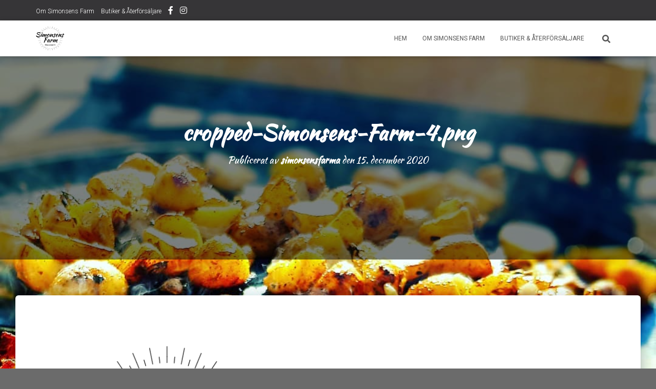

--- FILE ---
content_type: text/plain
request_url: https://www.google-analytics.com/j/collect?v=1&_v=j102&a=219682585&t=pageview&_s=1&dl=https%3A%2F%2Fsimonsensfarm.se%2Fcropped-simonsens-farm-4-png%2F&ul=en-us%40posix&dt=cropped-Simonsens-Farm-4.png%20%7C%20Simonsens%20Farm&sr=1280x720&vp=1280x720&_u=aGBAAAIrAAAAACAMI~&jid=523719099&gjid=1439456169&cid=345221843.1769380896&tid=UA-152389666-1&_gid=367500913.1769380896&_r=1&_slc=1&_av=2.4.0&_au=20&did=i5iSjo&z=205670414
body_size: -451
content:
2,cG-P1KNLS0P9R